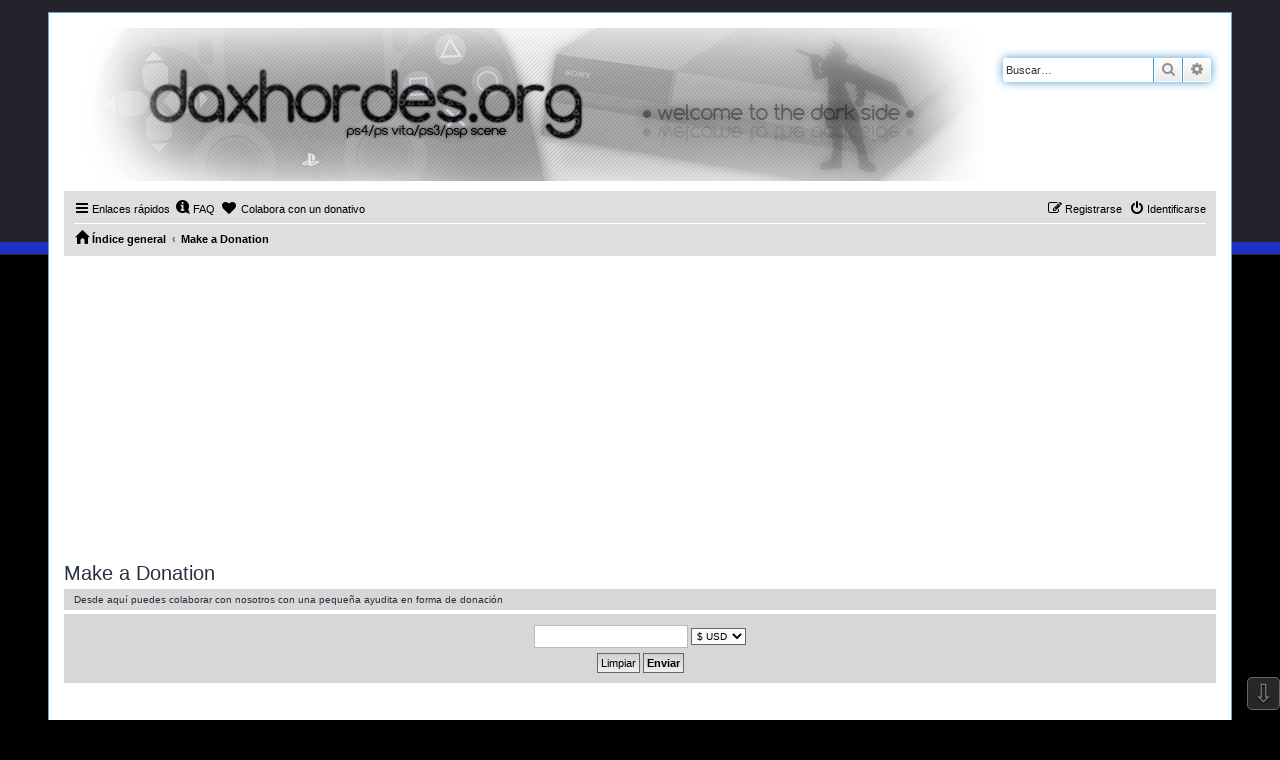

--- FILE ---
content_type: text/html; charset=UTF-8
request_url: http://daxhordes.org/forum/app.php/donation?sid=55ee9fff1ad9c534569ab92f37ee8fe4
body_size: 4866
content:
<!DOCTYPE html>
<html dir="ltr" lang="es">
<head>
<meta charset="utf-8" />
<meta http-equiv="X-UA-Compatible" content="IE=edge">
<meta name="viewport" content="width=device-width, initial-scale=1" />

<title>DaXHordes.org - Make a Donation</title>



<!--
	phpBB style name: PS4 Pro
	Based on style:   prosilver (this is the default phpBB3 style)
	Original author:  Tom Beddard ( http://www.subBlue.com/ )
	Modified by: Jester (http://www.phpbb-fr.com/ )
-->

<link href="./../assets/css/font-awesome.min.css?assets_version=324" rel="stylesheet">
<link href="./../styles/prosilver/theme/stylesheet.css?assets_version=324" rel="stylesheet">
<link href="./../styles/ps4_pro/theme/ps4.css?assets_version=324" rel="stylesheet">
<link href="./../styles/prosilver/theme/es/stylesheet.css?assets_version=324" rel="stylesheet">




<!--[if lte IE 9]>
	<link href="./../styles/ps4_pro/theme/tweaks.css?assets_version=324" rel="stylesheet">
<![endif]-->

	
<link href="./../ext/david63/sitelogo/styles/prosilver/theme/site_logo_common.css?assets_version=324" rel="stylesheet" media="screen" />
<link href="./../ext/dmzx/donation/styles/prosilver/theme/donation.css?assets_version=324" rel="stylesheet" media="screen" />
<link href="./../ext/phpbbes/scrolltoupdown/styles/all/theme/scrolltoupdown.css?assets_version=324" rel="stylesheet" media="screen" />
<link href="./../ext/phpbb/ads/styles/all/theme/phpbbads.css?assets_version=324" rel="stylesheet" media="screen" />




</head>
<body id="phpbb" class="nojs notouch section-app/donation ltr ">


<div id="wrap" class="wrap">
	<a id="top" class="top-anchor" accesskey="t"></a>
	<div id="page-header">
		<div class="headerbar" role="banner">
					<div class="inner">

			<div id="site-description" class="site-description">
				<a id="logo" class="logo" href="./../index.php?sid=b4b5437f7d9e239e565f763d07c3ec2e" title="Índice general">
					<span class="site_logo"></span>
				</a>
				<h1>DaXHordes.org</h1>
				<p>Comunidad scener de PS Vita, PSP, PS3 y PS4</p>
				<p class="skiplink"><a href="#start_here">Obviar</a></p>
			</div>

									<div id="search-box" class="search-box search-header" role="search">
				<form action="./../search.php?sid=b4b5437f7d9e239e565f763d07c3ec2e" method="get" id="search">
				<fieldset>
					<input name="keywords" id="keywords" type="search" maxlength="128" title="Buscar palabras clave" class="inputbox search tiny" size="20" value="" placeholder="Buscar…" />
					<button class="button button-search" type="submit" title="Buscar">
						<i class="icon fa-search fa-fw" aria-hidden="true"></i><span class="sr-only">Buscar</span>
					</button>
					<a href="./../search.php?sid=b4b5437f7d9e239e565f763d07c3ec2e" class="button button-search-end" title="Búsqueda avanzada">
						<i class="icon fa-cog fa-fw" aria-hidden="true"></i><span class="sr-only">Búsqueda avanzada</span>
					</a>
					<input type="hidden" name="sid" value="b4b5437f7d9e239e565f763d07c3ec2e" />

				</fieldset>
				</form>
			</div>
						
			</div>
					</div>
			<div class="phpbb-ads-center" style="margin: 10px 0;" data-phpbb-ads-id="1">
		<script data-ad-client="ca-pub-1264048550357346" async src="https://pagead2.googlesyndication.com/pagead/js/adsbygoogle.js"></script>
	</div>
		<div class="navbar" role="navigation">
	<div class="inner">

	<ul id="nav-main" class="nav-main linklist" role="menubar">

		<li id="quick-links" class="quick-links dropdown-container responsive-menu" data-skip-responsive="true">
			<a href="#" class="dropdown-trigger">
				<i class="icon fa-bars fa-fw" aria-hidden="true"></i><span>Enlaces rápidos</span>
			</a>
			<div class="dropdown">
				<div class="pointer"><div class="pointer-inner"></div></div>
				<ul class="dropdown-contents" role="menu">
					
											<li class="separator"></li>
																									<li>
								<a href="./../search.php?search_id=unanswered&amp;sid=b4b5437f7d9e239e565f763d07c3ec2e" role="menuitem">
									<i class="icon fa-file-o fa-fw icon-gray" aria-hidden="true"></i><span>Temas sin respuesta</span>
								</a>
							</li>
							<li>
								<a href="./../search.php?search_id=active_topics&amp;sid=b4b5437f7d9e239e565f763d07c3ec2e" role="menuitem">
									<i class="icon fa-file-o fa-fw icon-blue" aria-hidden="true"></i><span>Temas activos</span>
								</a>
							</li>
							<li class="separator"></li>
							<li>
								<a href="./../search.php?sid=b4b5437f7d9e239e565f763d07c3ec2e" role="menuitem">
									<i class="icon fa-search fa-fw" aria-hidden="true"></i><span>Buscar</span>
								</a>
							</li>
					
										<li class="separator"></li>

									</ul>
			</div>
		</li>

				<li data-skip-responsive="true">
			<a href="/forum/app.php/help/faq?sid=b4b5437f7d9e239e565f763d07c3ec2e" rel="help" title="Preguntas Frecuentes" role="menuitem">
				<i class="icon fa-question-circle fa-fw" aria-hidden="true"></i><span>FAQ</span>
			</a>
		</li>
		<li  data-last-responsive="true">
	<a href="/forum/app.php/donation?sid=b4b5437f7d9e239e565f763d07c3ec2e" title="Colabora con un donativo" role="menuitem">
		<i class="icon fa fa-heart" aria-hidden="true"></i>
		<span>Colabora con un donativo</span>
	</a>
</li>
				
			<li class="rightside"  data-skip-responsive="true">
			<a href="./../ucp.php?mode=login&amp;redirect=app.php%2Fdonation&amp;sid=b4b5437f7d9e239e565f763d07c3ec2e" title="Identificarse" accesskey="x" role="menuitem">
				<i class="icon fa-power-off fa-fw" aria-hidden="true"></i><span>Identificarse</span>
			</a>
		</li>
					<li class="rightside" data-skip-responsive="true">
				<a href="./../ucp.php?mode=register&amp;sid=b4b5437f7d9e239e565f763d07c3ec2e" role="menuitem">
					<i class="icon fa-pencil-square-o  fa-fw" aria-hidden="true"></i><span>Registrarse</span>
				</a>
			</li>
						</ul>

	<ul id="nav-breadcrumbs" class="nav-breadcrumbs linklist navlinks" role="menubar">
								<li class="breadcrumbs" itemscope itemtype="http://schema.org/BreadcrumbList">
										<span class="crumb"  itemtype="http://schema.org/ListItem" itemprop="itemListElement" itemscope><a href="./../index.php?sid=b4b5437f7d9e239e565f763d07c3ec2e" itemtype="https://schema.org/Thing" itemscope itemprop="item" accesskey="h" data-navbar-reference="index"><i class="icon fa-home fa-fw"></i><span itemprop="name">Índice general</span></a><meta itemprop="position" content="1" /></span>

																			<span class="crumb"  itemtype="http://schema.org/ListItem" itemprop="itemListElement" itemscope><a href="/forum/app.php/donation?sid=b4b5437f7d9e239e565f763d07c3ec2e" itemtype="https://schema.org/Thing" itemscope itemprop="item"><span itemprop="name">Make a Donation</span></a><meta itemprop="position" content="2" /></span>
												</li>
		
					<li class="rightside responsive-search">
				<a href="./../search.php?sid=b4b5437f7d9e239e565f763d07c3ec2e" title="Ver opciones de búsqueda avanzada" role="menuitem">
					<i class="icon fa-search fa-fw" aria-hidden="true"></i><span class="sr-only">Buscar</span>
				</a>
			</li>
			</ul>

	</div>
</div>
	</div>

		<div class="phpbb-ads-center" style="margin: 10px 0;" data-phpbb-ads-id="2">
		<script async src="https://pagead2.googlesyndication.com/pagead/js/adsbygoogle.js"></script>
<!-- daxhordes.org - Superior foro -->
<ins class="adsbygoogle"
     style="display:block"
     data-ad-client="ca-pub-1264048550357346"
     data-ad-slot="9188828504"
     data-ad-format="auto"
     data-full-width-responsive="true"></ins>
<script>
     (adsbygoogle = window.adsbygoogle || []).push({});
</script>
	</div>

	<a id="start_here" class="anchor"></a>
	<div id="page-body" class="page-body" role="main">
		
		
<h2>Make a Donation</h2>

<div class="panel">
	<div class="inner">
						Desde aquí puedes colaborar con nosotros con una pequeña ayudita en forma de donación	</div>
</div>

<div class="panel">
	<div class="inner">
		<div id="donation-pay">
			<form action="https://www.paypal.com/cgi-bin/webscr" method="post">
				<div>
					<input type="hidden" name="cmd" value="_xclick" />
					<input type="hidden" name="business" value="admin@daxhordes.org" />
					<input type="hidden" name="item_name" value="Make a Donation DaXHordes.org" />
					<input type="hidden" name="no_shipping" value="1" />
					<input type="hidden" name="return" value="http://daxhordes.org/forum/app.php/donation?mode=success&amp;sid=b4b5437f7d9e239e565f763d07c3ec2e" />
					<input type="hidden" name="cancel_return" value="http://daxhordes.org/forum/app.php/donation?mode=cancel&amp;sid=b4b5437f7d9e239e565f763d07c3ec2e" />
					<input type="hidden" name="item_number" value="Anonymous" />
					<input type="hidden" name="tax" value="0" />
					<input type="hidden" name="bn" value="PP-DonationsBF" />
					<input type="text" name="amount" id="donation-amount" class="inputbox autowidth" />
					<select name="currency_code" id="currency_code">
						<option value="USD" selected="selected">$ USD</option>
						<option value="EUR">€ EUR</option>
						<option value="GBP">£ GBP</option>
						<option value="JPY">¥ JPY</option>
						<option value="AUD">$ AUD</option>
						<option value="CAD">$ CAD</option>
						<option value="HKD">$ HKD</option>
					</select>
				</div>
				<fieldset id="contactpaypal" class="submit-buttons">
					<input type="reset" class="button2" name="reset" value="Limpiar" />
					<input type="submit" class="button1" name="submit" value="Enviar" onclick="JavaScript:document.getElementById('contactpaypal').style.display='none';document.getElementById('processingpaypal').style.display='block';" />
				</fieldset>
				<fieldset id="processingpaypal" class="submit-buttons">
					<input type="submit" class="button1" name="submit" value="Connecting to Paypal - Please Wait…" />
				</fieldset>
			</form>
		</div>
	</div>
</div>

			</div>

	<div class="phpbb-ads-center" style="margin: 10px 0; clear: both;" data-phpbb-ads-id="4">
		<script async src="https://pagead2.googlesyndication.com/pagead/js/adsbygoogle.js"></script>
<!-- daxhordes.org - Footer foro NEW -->
<ins class="adsbygoogle"
     style="display:block"
     data-ad-client="ca-pub-1264048550357346"
     data-ad-slot="4802328106"
     data-ad-format="auto"
     data-full-width-responsive="true"></ins>
<script>
     (adsbygoogle = window.adsbygoogle || []).push({});
</script>
	</div>

<div id="page-footer" class="page-footer" role="contentinfo">
	<div class="navbar" role="navigation">
	<div class="inner">

	<ul id="nav-footer" class="nav-footer linklist" role="menubar">
		<li class="breadcrumbs">
									<span class="crumb"><a href="./../index.php?sid=b4b5437f7d9e239e565f763d07c3ec2e" data-navbar-reference="index"><i class="icon fa-home fa-fw" aria-hidden="true"></i><span>Índice general</span></a></span>					</li>
		
				<li class="rightside">Todos los horarios son <span title="Europa/Madrid">UTC+01:00</span></li>
							<li class="rightside">
				<a href="./../ucp.php?mode=delete_cookies&amp;sid=b4b5437f7d9e239e565f763d07c3ec2e" data-ajax="true" data-refresh="true" role="menuitem">
					<i class="icon fa-trash fa-fw" aria-hidden="true"></i><span>Borrar cookies</span>
				</a>
			</li>
														</ul>

	</div>
</div>

	<div class="copyright">
				<p class="footer-row">
			<span class="footer-copyright">Desarrollado por <a href="https://www.phpbb.com/">phpBB</a>&reg; Forum Software &copy; phpBB Limited</span>
		</p>
				<p class="footer-row">
			<span class="footer-copyright">Traducción al español por <a href="http://www.phpbb-es.com/">phpBB España</a></span>
		</p>
				<p class="footer-row">
			<span class="footer-copyright">PS4 Pro style &copy;<a href="http://jesterstyles.free.fr"/>Jester</a></span>
		</p>
				<p class="footer-row" role="menu">
			<a class="footer-link" href="./../ucp.php?mode=privacy&amp;sid=b4b5437f7d9e239e565f763d07c3ec2e" title="Privacidad" role="menuitem">
				<span class="footer-link-text">Privacidad</span>
			</a>
			|
			<a class="footer-link" href="./../ucp.php?mode=terms&amp;sid=b4b5437f7d9e239e565f763d07c3ec2e" title="Condiciones" role="menuitem">
				<span class="footer-link-text">Condiciones</span>
			</a>
		</p>
					</div>

	<div id="darkenwrapper" class="darkenwrapper" data-ajax-error-title="Error AJAX" data-ajax-error-text="Algo salió mal al procesar su solicitud." data-ajax-error-text-abort="Solicitud abortada por el usuario." data-ajax-error-text-timeout="Su solicitud ha agotado el tiempo, por favor, inténtelo de nuevo." data-ajax-error-text-parsererror="Algo salió mal con la solicitud y el servidor devuelve una respuesta no válida.">
		<div id="darken" class="darken">&nbsp;</div>
	</div>

	<div id="phpbb_alert" class="phpbb_alert" data-l-err="Error" data-l-timeout-processing-req="Tiempo de espera agotado.">
		<a href="#" class="alert_close">
			<i class="icon fa-times-circle fa-fw" aria-hidden="true"></i>
		</a>
		<h3 class="alert_title">&nbsp;</h3><p class="alert_text"></p>
	</div>
	<div id="phpbb_confirm" class="phpbb_alert">
		<a href="#" class="alert_close">
			<i class="icon fa-times-circle fa-fw" aria-hidden="true"></i>
		</a>
		<div class="alert_text"></div>
	</div>
</div>

</div>

<div>
	<a id="bottom" class="anchor" accesskey="z"></a>
	</div>

<script src="./../assets/javascript/jquery-3.4.1.min.js?assets_version=324"></script>
<script src="./../assets/javascript/core.js?assets_version=324"></script>



<!-- Send the variables to the js file -->
<script>
	var backgroundImage		= '.\/..\/styles\/prosilver\/theme\/images\/bg_header.gif\u003Fsid\u003Db4b5437f7d9e239e565f763d07c3ec2e';
	var bannerHeight		= '100';
	var borderRadius		= '10';
	var headerColour		= '\u002312a3eb';
	var headerColour1		= '\u00236aceff';
	var headerColour2		= '\u002376b1';
	var logoCorners 		= '0px\u00200px\u00200px\u00200px';
	var logoHeight 			= '153';
	var logoWidth 			= '920';
	var overrideColour		= '\u0023000000';
	var removeHeaderBar		= '0';
	var repeatBackground	= '0';
	var responsive			= '1';
	var searchBelow			= '';
	var siteLogo 			= 'url\u0028\u0022http\u003A\/\/daxhordes.org\/forum\/images\/daxh_foro.jpg\u0022\u0029';
	var siteLogoUrl			= '.\/..\/\u003Fsid\u003Db4b5437f7d9e239e565f763d07c3ec2e';
	var siteLogoBanner		= '.\/..\/\u003Fsid\u003Db4b5437f7d9e239e565f763d07c3ec2e';
	var siteLogoCentre		= '';
	var siteLogoRemove		= '0';
	var siteLogoRight		= '';
	var siteNameSupress		= '1';
	var useBackground		= '';
	var useBanner			= '';
	var useHeaderColour		= '';
	var useLogoUrl			= '';
	var useOverrideColour	= '0';
</script>


<div class="nav-up" id='ToTop'>⇧</div>
<div class="nav-down" id='OnBottom'>⇩</div>

<script>

(function($) { // Avoid conflicts with other libraries

'use strict';

	$(function() {
        if ($(window).scrollTop() >= "250") $("#ToTop").fadeIn("slow")
        $(window).scroll(function() {
            if ($(window).scrollTop() <= "250") $("#ToTop").fadeOut("slow")
            else $("#ToTop").fadeIn("slow")
        });

        if ($(window).scrollTop() <= $(document).height() - "999") $("#OnBottom").fadeIn("slow")
        $(window).scroll(function() {
            if ($(window).scrollTop() >= $(document).height() - "999") $("#OnBottom").fadeOut("slow")
            else $("#OnBottom").fadeIn("slow")
        });

        $("#ToTop").click(function() {
            $("html,body").animate({
                scrollTop: 0
            }, "slow")
        })
        $("#OnBottom").click(function() {
            $("html,body").animate({
                scrollTop: $(document).height()
            }, "slow")
        })
    });
})(jQuery);

</script>
<script type="text/javascript">
	"use strict";
	var elonw_title = 'ELONW';
	var source=removeSubdomain(location.hostname);
	var IgnoreClasses = [
		'posterip',
		'share-button',
		'fancybox',
		'lightbox',
		'colorbox'
	];
	var NotInClass = true;
	$(document).on('click',('a[href^="http://"], a[href^="https://"], a[href^="ftp://"]'), function() {
		if ($(this).attr('class') !== undefined)
		{
			var ClassList = $(this).attr('class').split(/\s+/);
			$(ClassList).each(function() { 
				if($.inArray(this, IgnoreClasses) !== -1)
				{
					NotInClass = false;
				}
			});
		}
		if ($(this).attr('onclick') !== undefined)
		{
			NotInClass = false;
		}
		var href = $(this).attr('href');
		var hostname = this.hostname;
		if(hostname && removeSubdomain(hostname)!==source && NotInClass)
		{
			window.open(href);
			return false;
		}	
	});
	(function($) {
	   $('.forum_link').each(function(){
		  $(this).find('a').attr("onclick","window.open(this.href);return false;").attr("rel", "nofollow");
	   });
	})(jQuery);
	function removeSubdomain(a,b){return a.split(".").slice(-(b||2)).join(".")};
</script>

<script src="./../styles/prosilver/template/forum_fn.js?assets_version=324"></script>
<script src="./../styles/prosilver/template/ajax.js?assets_version=324"></script>
<script src="./../ext/david63/sitelogo/styles/all/template/site_logo_min.js?assets_version=324"></script>





</body>
</html>


--- FILE ---
content_type: text/html; charset=utf-8
request_url: https://www.google.com/recaptcha/api2/aframe
body_size: 268
content:
<!DOCTYPE HTML><html><head><meta http-equiv="content-type" content="text/html; charset=UTF-8"></head><body><script nonce="LV1DimI3wiuQAwU9CcWBfA">/** Anti-fraud and anti-abuse applications only. See google.com/recaptcha */ try{var clients={'sodar':'https://pagead2.googlesyndication.com/pagead/sodar?'};window.addEventListener("message",function(a){try{if(a.source===window.parent){var b=JSON.parse(a.data);var c=clients[b['id']];if(c){var d=document.createElement('img');d.src=c+b['params']+'&rc='+(localStorage.getItem("rc::a")?sessionStorage.getItem("rc::b"):"");window.document.body.appendChild(d);sessionStorage.setItem("rc::e",parseInt(sessionStorage.getItem("rc::e")||0)+1);localStorage.setItem("rc::h",'1769602663024');}}}catch(b){}});window.parent.postMessage("_grecaptcha_ready", "*");}catch(b){}</script></body></html>